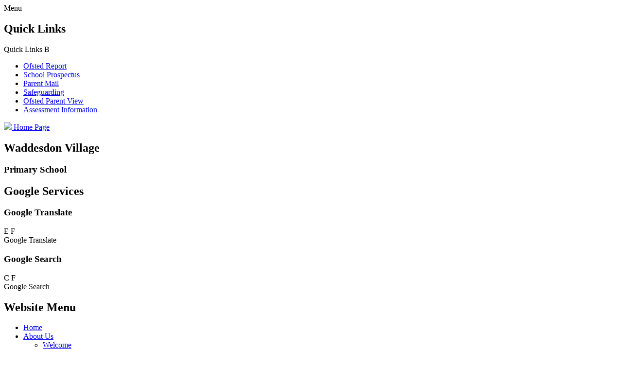

--- FILE ---
content_type: text/html; charset=utf-8
request_url: https://www.waddesdonprimary.com/news/detail/christmas-newsletter/
body_size: 36647
content:

<!doctype html>

            <!--[if IE 6]><html class="lt-ie10 lt-ie9 lt-ie8 lt-ie7 ie6 ie responsive" lang="en"><![endif]-->
            <!--[if IE 7]><html class="lt-ie10 lt-ie9 lt-ie8 ie7 ie responsive" lang="en"><![endif]-->
            <!--[if IE 8]><html class="lt-ie10 lt-ie9 ie8 ie responsive" lang="en"><![endif]-->
            <!--[if IE 9]><html class="lt-ie10 ie9 ie responsive" lang="en"><![endif]-->
            <!--[if gt IE 9]><!--><html class="responsive" lang="en"><!--<![endif]-->
            
  <head>
    <meta charset="utf-8">
    <meta http-equiv="X-UA-Compatible" content="IE=edge">
    <meta name="viewport" content="width=device-width, initial-scale=1, user-scalable=no">
    <meta name="description" content="Waddesdon Village Primary School">

    <title>Christmas Newsletter | Waddesdon Village Primary School</title>

    




  <link rel="stylesheet" href="https://primarysite-prod-sorted.s3.amazonaws.com/static/7.0.4/gen/presenter_prologue_css.7b7812f9.css" type="text/css">




<style type="text/css">
  .ps_primarysite-editor_panel-site-coloured-content {
    background-color: #f3f3f3!important;
  }
</style>


  <link rel="stylesheet" href="https://primarysite-prod-sorted.s3.amazonaws.com/static/7.0.4/gen/all-site-icon-choices.034951b5.css" type="text/css">



    
    <link rel="shortcut icon" href="https://primarysite-prod.s3.amazonaws.com/theme/WaddesdonVillagePrimarySchool/favicon.ico">
    <link rel="apple-touch-icon" href="https://primarysite-prod.s3.amazonaws.com/theme/WaddesdonVillagePrimarySchool/apple-touch-icon-precomposed.png">
    <link rel="apple-touch-icon-precomposed" href="https://primarysite-prod.s3.amazonaws.com/theme/WaddesdonVillagePrimarySchool/apple-touch-icon-precomposed.png">
    
    <meta name="application-name" content="Waddesdon Village Primary School">
    <meta name="msapplication-TileColor" content="#002366">
    <meta name="msapplication-TileImage" content="https://primarysite-prod.s3.amazonaws.com/theme/WaddesdonVillagePrimarySchool/metro-icon.png">

    
    <link rel="stylesheet" type="text/css" href="https://primarysite-prod.s3.amazonaws.com/theme/WaddesdonVillagePrimarySchool/style-global.css">
    <link rel="stylesheet" type="text/css" media="(min-width: 981px)" href="https://primarysite-prod.s3.amazonaws.com/theme/WaddesdonVillagePrimarySchool/style.css">
    <link rel="stylesheet" type="text/css" media="(max-width: 980px)" href="https://primarysite-prod.s3.amazonaws.com/theme/WaddesdonVillagePrimarySchool/style-responsive.css">

    
    <link href="//fonts.googleapis.com/css?family=Lato:300,400,400i,700" rel="stylesheet">
    
    

    

<script>
  // This is the first instance of `window.psProps`, so if these values are removed, make sure
  // `window.psProps = {};` is still there because it's used in other places.
  window.psProps = {
    lazyLoadFallbackScript: 'https://primarysite-prod-sorted.s3.amazonaws.com/static/7.0.4/gen/lazy_load.1bfa9561.js',
    picturefillScript: 'https://primarysite-prod-sorted.s3.amazonaws.com/static/7.0.4/gen/picturefill.a26ebc92.js'
  };
</script>


  <script type="text/javascript" src="https://primarysite-prod-sorted.s3.amazonaws.com/static/7.0.4/gen/presenter_prologue_js.cfb79a3d.js"></script>


<script type="text/javascript">
  function ie() {
    for (var v = 3, el = document.createElement('b'), all = el.all || [];
      el.innerHTML = '<!--[if gt IE ' + (++v) + ']><i><![endif]-->', all[0]; );
    return v > 4 ? v : document.documentMode;
  }

  $(function() {
    switch (ie()) {
      case 10:
        ps.el.html.addClass('ie10');
      case 9:
      case 8:
        ps.el.body.prepend(
          '<div class="unsupported-browser">' +
            '<span class="warning-logo">&#xe00a; </span>' +
            'This website may not display correctly as you are using an old version of ' +
            'Internet Explorer. <a href="/primarysite/unsupported-browser/">More info</a>' +
          '</div>');
        break;
    }
  });
</script>

<script type="text/javascript">
  $(function() {
    ps.el.body
      .data('social_media_url', 'https://social.secure-primarysite.net/site/waddesdon-village/')
      .data('social_media_api', 'https://social.secure-primarysite.net/api/site-connected/waddesdon-village/')
      .data('STATIC_URL', 'https://primarysite-prod-sorted.s3.amazonaws.com/static/7.0.4/')
      .data('site_width', 880)
      .data('news_width', 692)
      .data('csrf_token', 'N5LXnC3Dn4ZfgFWpkLJTJk9p9Y1OmrFBOaJyufsoxkBhDG7YjeHHSTUBsFgm9Px6')
      .data('disable_right_click', 'True')
      .data('normalize_css', 'https://primarysite-prod-sorted.s3.amazonaws.com/static/7.0.4/gen/normalize_css.7bf5a737.css')
      .data('ck_editor_counterbalances', 'https://primarysite-prod-sorted.s3.amazonaws.com/static/7.0.4/gen/ck_editor_counterbalances.2519b40e.css')
      .data('basic_site', false)
      // Seasonal Effects
      .data('include_seasonal_effects', '')
      .data('show_seasonal_effects_on_page', '')
      .data('seasonal_effect', '4')
      .data('can_enable_seasonal_effects', 'True')
      .data('seasonal_effect_active', 'False')
      .data('disablePicturesBlock', false)
      .data('hasNewCookiePopup', true);

    if (document.documentElement.dataset.userId) {
      window.updateCsrf();
    }
  });
</script>


<script>

function recaptchaCallback() {
    grecaptcha.ready(function() {
        var grecaptcha_execute = function(){
    grecaptcha.execute('6LcHwgAiAAAAAJ6ncdKlMyB1uNoe_CBvkfgBiJz1', {action: 'homepage'}).then(function(token) {
        document.querySelectorAll('input.django-recaptcha-hidden-field').forEach(function (value) {
            value.value = token;
        });
        return token;
    })
};
grecaptcha_execute()
setInterval(grecaptcha_execute, 120000);


    });
  };
</script>






  </head>

  <body>

    

    <div class="responsive-bar visible-small">
      <span class="navbar-toggle website-navbar-toggle visible-small" data-nav="website"></span>
      <span class="navigation-bar-title">Menu</span>
      <span class="responsive-bar-search icon-font-magnify"></span>
    </div>

    <div class="container">
      <div class="top-bar">
        <section class="cp-revealing-content" ps-cp-id="10">
          <h2 class="sr-only">Quick Links</h2>
          <div class="cp-content-wrap-ql">
            <span class="cp-content-trigger-ql" data-button="0">
              <span class="cp-responsive-wrap-ql">
                <span class="cp-screen-reader-ql">Quick Links</span>
                <span class="cp-font-icon-ql" aria-hidden="true">&#x0042;</span>
              </span>
            </span>

            <div class="cp-content-block-ql" data-content="0">
              <ul>
            		<li><a class="quick-link graphical-links" href="/ofsted-reports-and-financial-benchmarking/">Ofsted Report</a></li>
                <li><a class="quick-link graphical-links" href="/special/school-prospectus/">School Prospectus</a></li>
                <li><a class="quick-link graphical-links" href="https://pmx.parentmail.co.uk/" target="_blank">Parent Mail</a></li>
                <li><a class="quick-link graphical-links" href="/safeguarding-information/">Safeguarding</a></li>
                <li><a class="quick-link graphical-links" href="https://parentview.ofsted.gov.uk/" target="_blank">Ofsted Parent View</a></li>
                <li><a class="quick-link graphical-links" href="/school-performance-and-assessment-information/">Assessment Information</a></li>   
              </ul>
            </div> 
          </div>
        </section>
        
        <header class="main-header">
          
          <a href="/" class="home-link" title="Home Page">
            <img src="https://primarysite-prod.s3.amazonaws.com/theme/WaddesdonVillagePrimarySchool/logo.png">
            Home Page
          </a>
					<div class="school-name">
            <h2>Waddesdon Village</h2>
            <h3>Primary School</h3>
          </div>
          
        </header>
        <div class="useful">
          <section class="cp-top-content" ps-cp-id="38">
						<h2 class="sr-only">Google Services</h2>
            <article class="cp-content-wrap desktop-only">  
              <h3 class="sr-only">Google Translate</h3>
              <div class="cp-content-trigger">
                <div class="cp-icon-wrap">
                  <span class="cp-font-icon btn-inactive" aria-hidden="true">&#x0045;</span>
                  <span class="cp-font-icon btn-active" aria-hidden="true">&#x0046;</span>
                </div>
                <span class="cp-screen-reader">Google Translate</span>
              </div>  
              <div class="cp-content-block">
                
                


  



  <div class="google-translate-widget " id="google_translate_element" data-cookie="google-translate">
    <textarea data-template="cookie" hidden>
      

      <script>
        function googleTranslateElementInit() {
          new google.translate.TranslateElement({
            layout: google.translate.TranslateElement.InlineLayout.SIMPLE,
            pageLanguage: 'en'
          }, 'google_translate_element');
        }
      </script>

      <script src="https://translate.google.com/translate_a/element.js?cb=googleTranslateElementInit"></script>
      <script src="https://primarysite-prod-sorted.s3.amazonaws.com/static/7.0.4/gen/google_translate.3323e9a6.js"></script>
    </textarea>
  </div>


              </div>   
            </article><!-- /content-wrap -->

            <article class="cp-content-wrap">  
              <div class="cp-content-trigger desktop-only">
                <h3 class="sr-only">Google Search</h3>
                <div class="cp-icon-wrap">
                  <span class="cp-font-icon btn-inactive" aria-hidden="true">&#x0043;</span>
                  <span class="cp-font-icon btn-active" aria-hidden="true">&#x0046;</span>
                </div>
                
                <span class="cp-screen-reader">Google Search</span>
              </div>  
              
              <div class="cp-content-block">
                <span class="version" ps-cp-id="48"></span>
                
                
                


  <div class="google-search-widget" data-cookie="google-search">
    <textarea data-template="cookie" hidden>
      <script src="https://cse.google.com/cse.js?cx=018064204022535857943:nu1guqajxrm"></script>
      <gcse:searchbox-only></gcse:searchbox-only>
    </textarea>
  </div>


              </div>   
            </article><!-- /content-wrap -->
          </section><!--/cp-top-content -->
          
        </div><!--/useful-->
      </div><!--/top-bar-->
      
      <nav class="main-nav mobile-nav small">
          <span class="close-mobile-nav" data-nav="website"></span>
          <h2 class="ps_mobile-header">Website Menu</h2>

          <ul>
            <li class="ps_topic_link home-btn"><a href="/">Home</a></li>
            <li class="ps_nav-top-level ps_submenu ps_topic_link ps_topic_slug_about-us"><a href="/topic/about-us" >About Us</a><ul><li class="  ps_page_link ps_page_slug_welcome"><a href="/welcome/" >Welcome</a></li>
<li class="  ps_page_link ps_page_slug_contact-details"><a href="/contact-details/" >Contact Details</a></li>
<li class="  ps_page_link ps_page_slug_statement-of-ethos-and-values"><a href="/statement-of-ethos-and-values/" >Statement of Ethos and Values</a></li>
<li class="  ps_page_link ps_page_slug_equalities-information-and-objectives"><a href="/equalities-information-and-objectives/" >Equalities Information and Objectives</a></li>
<li class="  ps_page_link ps_page_slug_rights-respecting-school"><a href="/rights-respecting-school/" >Rights Respecting School</a></li>
<li class="  ps_page_link ps_page_slug_school-prospectus-1"><a href="/school-prospectus-1/" >School Prospectus</a></li>
<li class="  ps_page_link ps_page_slug_school-tour"><a href="/school-tour/" >School Tour</a></li>
<li class="  ps_page_link ps_page_slug_in-the-event-of-a-school-closure"><a href="/in-the-event-of-a-school-closure/" >In the Event of a School Closure</a></li>
<li class="  ps_page_link ps_page_slug_staff-secure"><a href="/staff-secure/" >Staff Secure</a></li></ul></li>
            <li class="ps_nav-top-level ps_submenu ps_topic_link ps_topic_slug_key-information"><a href="/topic/key-information" >Key Information</a><ul><li class="  ps_page_link ps_page_slug_admissions"><a href="/admissions/" >Admissions</a></li>
<li class="  ps_page_link ps_page_slug_british-values"><a href="/british-values/" >British Values</a></li>
<li class=" ps_submenu ps_page_link ps_page_slug_curriculum"><a href="/curriculum/" >Curriculum</a><ul><li class="  ps_page_link ps_page_slug_maths"><a href="/maths/" >Maths</a></li>
<li class="  ps_page_link ps_page_slug_writing"><a href="/writing/" >Writing</a></li>
<li class="  ps_page_link ps_page_slug_reading-and-phonics"><a href="/reading-and-phonics/" >Reading and Phonics</a></li>
<li class="  ps_page_link ps_page_slug_science"><a href="/science/" >Science</a></li>
<li class="  ps_page_link ps_page_slug_computing"><a href="/computing/" >Computing</a></li>
<li class="  ps_page_link ps_page_slug_pe"><a href="/pe/" >P.E.</a></li>
<li class="  ps_page_link ps_page_slug_pshe"><a href="/pshe/" >PSHE</a></li>
<li class="  ps_page_link ps_page_slug_re"><a href="/re/" >R.E.</a></li>
<li class="  ps_page_link ps_page_slug_history"><a href="/history/" >History</a></li>
<li class="  ps_page_link ps_page_slug_geography"><a href="/geography/" >Geography</a></li>
<li class="  ps_page_link ps_page_slug_music"><a href="/music/" >Music</a></li>
<li class=" ps_submenu ps_page_link ps_page_slug_early-years"><a href="/early-years/" >Early Years</a><ul><li class="  ps_page_link ps_page_slug_communication-and-language"><a href="/communication-and-language/" >Communication and Language</a></li>
<li class="  ps_page_link ps_page_slug_personal-social-and-emotional-development"><a href="/personal-social-and-emotional-development/" >Personal, Social and Emotional Development</a></li>
<li class="  ps_page_link ps_page_slug_physical-development"><a href="/physical-development/" >Physical Development</a></li>
<li class="  ps_page_link ps_page_slug_understanding-of-the-world"><a href="/understanding-of-the-world/" >Understanding of the World</a></li>
<li class="  ps_page_link ps_page_slug_expressive-art-and-design"><a href="/expressive-art-and-design/" >Expressive Art and Design</a></li>
<li class="  ps_page_link ps_page_slug_literacy"><a href="/literacy/" >Literacy</a></li>
<li class="  ps_page_link ps_page_slug_maths-3"><a href="/maths-3/" >Maths</a></li>
<li class="  ps_page_link ps_page_slug_early-years-foundation-stage-areas-of-learning"><a href="/early-years-foundation-stage-areas-of-learning/" >Early Years Foundation Stage - Areas of Learning</a></li>
<li class="  ps_page_link ps_page_slug_phonics"><a href="/phonics/" >Phonics</a></li></ul></li>
<li class="  ps_page_link ps_page_slug_art-and-dt"><a href="/art-and-dt/" >Art and D.T.</a></li>
<li class="  ps_page_link ps_page_slug_mfl-french"><a href="/mfl-french/" >MFL - French</a></li></ul></li>
<li class="  ps_page_link ps_page_slug_general-data-protection-regulation-gdpr"><a href="/general-data-protection-regulation-gdpr/" >General Data Protection Regulation (GDPR)</a></li>
<li class="  ps_page_link ps_page_slug_ofsted-reports-and-financial-benchmarking"><a href="/ofsted-reports-and-financial-benchmarking/" >Ofsted Reports and Financial Benchmarking</a></li>
<li class="  ps_page_link ps_page_slug_policies-and-procedures"><a href="/policies-and-procedures/" >Policies and Procedures</a></li>
<li class=" ps_submenu ps_page_link ps_page_slug_pupil-premium-and-free-school-meals"><a href="/pupil-premium-and-free-school-meals/" >Pupil Premium and Free School Meals</a><ul><li class="  ps_page_link ps_page_slug_free-school-meals-entitlement"><a href="/free-school-meals-entitlement/" >Free School Meals Entitlement</a></li></ul></li>
<li class="  ps_page_link ps_page_slug_remote-learning"><a href="/remote-learning/" >Remote Learning</a></li>
<li class="  ps_page_link ps_page_slug_safeguarding-information"><a href="/safeguarding-information/" >Safeguarding Information</a></li>
<li class="  ps_page_link ps_page_slug_school-performance-and-assessment-information"><a href="/school-performance-and-assessment-information/" >School Performance and Assessment Information</a></li>
<li class="  ps_page_link ps_page_slug_special-educational-needs"><a href="/special-educational-needs/" >Special Educational Needs</a></li>
<li class="  ps_page_link ps_page_slug_sport-funding"><a href="/sport-funding/" >Sport Funding</a></li>
<li class=" ps_submenu ps_page_link ps_page_slug_well-being"><a href="/well-being/" >Well-being</a><ul><li class="  ps_page_link ps_page_slug_zones-of-regulation"><a href="/zones-of-regulation/" >Zones of Regulation</a></li>
<li class="  ps_page_link ps_page_slug_elsa-support"><a href="/elsa-support/" >ELSA support</a></li></ul></li></ul></li>
            <li class="ps_nav-top-level ps_submenu ps_topic_link ps_topic_slug_news-and-events"><a href="/topic/news-and-events" >News and Events</a><ul><li class="  ps_page_link ps_page_slug_calendar"><a href="/diary/list/" >Calendar</a></li>
<li class=" ps_submenu ps_page_link ps_page_slug_letters"><a href="/letters/" >Letters</a><ul><li class="  ps_page_link ps_page_slug_autumn-2-7"><a href="/autumn-2-7/" >Autumn 2</a></li>
<li class="  ps_page_link ps_page_slug_autumn-1-6"><a href="/autumn-1-6/" >Autumn 1</a></li>
<li class="  ps_page_link ps_page_slug_summer-2-4"><a href="/summer-2-4/" >Summer 2</a></li>
<li class="  ps_page_link ps_page_slug_summer-1-5"><a href="/summer-1-5/" >Summer 1</a></li>
<li class="  ps_page_link ps_page_slug_spring-2-4"><a href="/spring-2-4/" >Spring 2</a></li>
<li class="  ps_page_link ps_page_slug_spring-1-5"><a href="/spring-1-5/" >Spring 1</a></li>
<li class="  ps_page_link ps_page_slug_autumn-2-6"><a href="/autumn-2-6/" >Autumn 2</a></li>
<li class="  ps_page_link ps_page_slug_autumn-1-5"><a href="/autumn-1-5/" >Autumn 1</a></li>
<li class="  ps_page_link ps_page_slug_summer-2-3"><a href="/summer-2-3/" >Summer 2</a></li>
<li class="  ps_page_link ps_page_slug_summer-1-4"><a href="/summer-1-4/" >Summer 1</a></li>
<li class="  ps_page_link ps_page_slug_spring-2-3"><a href="/spring-2-3/" >Spring 2</a></li>
<li class="  ps_page_link ps_page_slug_spring-1-4"><a href="/spring-1-4/" >Spring 1</a></li>
<li class="  ps_page_link ps_page_slug_autumn-2-5"><a href="/autumn-2-5/" >Autumn 2</a></li>
<li class="  ps_page_link ps_page_slug_autumn-1-4"><a href="/autumn-1-4/" >Autumn 1</a></li>
<li class="  ps_page_link ps_page_slug_summer-2-2"><a href="/summer-2-2/" >Summer 2</a></li>
<li class="  ps_page_link ps_page_slug_summer-1-3"><a href="/summer-1-3/" >Summer 1</a></li>
<li class="  ps_page_link ps_page_slug_spring-2-2"><a href="/spring-2-2/" >Spring 2</a></li>
<li class="  ps_page_link ps_page_slug_spring-1-2"><a href="/spring-1-2/" >Spring 1</a></li>
<li class="  ps_page_link ps_page_slug_autumn-2-3"><a href="/autumn-2-3/" >Autumn 2</a></li>
<li class="  ps_page_link ps_page_slug_autumn-1-3"><a href="/autumn-1-3/" >Autumn 1</a></li>
<li class="  ps_page_link ps_page_slug_summer-2-1"><a href="/summer-2-1/" >Summer 2</a></li>
<li class="  ps_page_link ps_page_slug_summer-1-2"><a href="/summer-1-2/" >Summer 1</a></li>
<li class="  ps_page_link ps_page_slug_spring-2-1"><a href="/spring-2-1/" >Spring 2</a></li>
<li class="  ps_page_link ps_page_slug_spring-1-1"><a href="/spring-1-1/" >Spring 1</a></li>
<li class="  ps_page_link ps_page_slug_autumn-2-2"><a href="/autumn-2-2/" >Autumn 2</a></li>
<li class="  ps_page_link ps_page_slug_autumn-1-2"><a href="/autumn-1-2/" >Autumn 1</a></li></ul></li>
<li class="  ps_page_link ps_page_slug_newsletters"><a href="/stream/newsletters/full/1/-//" >Newsletters</a></li>
<li class="  ps_page_link ps_page_slug_term-dates"><a href="/term-dates/" >Term Dates</a></li>
<li class="  ps_page_link ps_page_slug_vacancies"><a href="/vacancies/" >Vacancies</a></li></ul></li>
            <li class="ps_nav-top-level ps_submenu ps_topic_link ps_topic_slug_parents"><a href="/topic/parents" >Parents</a><ul><li class="  ps_page_link ps_page_slug_after-school-club-exposure-sport"><a href="/after-school-club-exposure-sport/" >After School Club - Exposure Sport</a></li>
<li class="  ps_page_link ps_page_slug_attendance-matters"><a href="/attendance-matters/" >Attendance Matters</a></li>
<li class="  ps_page_link ps_page_slug_behaviour-and-relationships"><a href="/behaviour-and-relationships/" >Behaviour and Relationships</a></li>
<li class="  ps_page_link ps_page_slug_breakfast-club"><a href="/breakfast-club/" >Breakfast Club</a></li>
<li class="  ps_page_link ps_page_slug_insight-assessment"><a href="/insight-assessment/" >Insight Assessment</a></li>
<li class="  ps_page_link ps_page_slug_music-tuition"><a href="/music-tuition/" >Music Tuition</a></li>
<li class="  ps_page_link ps_page_slug_parents"><a href="/parents/" >Parents</a></li>
<li class="  ps_page_link ps_page_slug_parent-survey"><a href="/parent-survey/" >Parent Survey</a></li>
<li class="  ps_page_link ps_page_slug_parentpupil-forms"><a href="/parentpupil-forms/" >Parent/Pupil Forms</a></li>
<li class="  ps_page_link ps_page_slug_paws"><a href="/paws/" >PAWS</a></li>
<li class="  ps_page_link ps_page_slug_prospective-parents-reception-intake-for-september"><a href="/prospective-parents-reception-intake-for-september/" >Prospective Parents - Reception Intake for September 2026</a></li>
<li class="  ps_page_link ps_page_slug_relationships-health-and-sex-education-rse"><a href="/relationships-health-and-sex-education-rse/" >Relationships, Health and Sex Education (RSE)</a></li>
<li class="  ps_page_link ps_page_slug_school-travel-plan"><a href="/school-travel-plan/" >School Travel Plan</a></li>
<li class=" ps_submenu ps_page_link ps_page_slug_school-meals"><a href="/school-meals/" >School Meals</a><ul><li class="  ps_page_link ps_page_slug_hot-school-lunches"><a href="/hot-school-lunches/" >Hot School Lunches</a></li>
<li class="  ps_page_link ps_page_slug_packed-lunches"><a href="/packed-lunches/" >Packed Lunches</a></li>
<li class="  ps_page_link ps_page_slug_free-school-meal-pupil-premium-entitlement"><a href="/free-school-meal-pupil-premium-entitlement/" >Free School Meal / Pupil Premium Entitlement</a></li></ul></li>
<li class="  ps_page_link ps_page_slug_school-milk-scheme"><a href="/school-milk-scheme/" >School Milk Scheme</a></li>
<li class="  ps_page_link ps_page_slug_the-school-day-at-waddesdon"><a href="/the-school-day-at-waddesdon/" >The School Day at Waddesdon</a></li>
<li class="  ps_page_link ps_page_slug_uniform"><a href="/uniform/" >Uniform</a></li>
<li class="  ps_page_link ps_page_slug_whos-who"><a href="/whos-who/" >Who&#x27;s Who</a></li>
<li class="  ps_page_link ps_page_slug_year-4-multiplication-check"><a href="/year-4-multiplication-check/" >Year 4 Multiplication Check</a></li></ul></li>
            <li class="ps_nav-top-level ps_submenu ps_topic_link ps_topic_slug_children"><a href="/topic/children" >Children</a><ul><li class="  ps_page_link ps_page_slug_assemblies-at-wvps"><a href="/assemblies-at-wvps/" >Assemblies at WVPS</a></li>
<li class="  ps_page_link ps_page_slug_awards"><a href="/awards/" >Awards</a></li>
<li class=" ps_submenu ps_page_link ps_page_slug_class-pages-1"><a href="/class-pages-1/" >Class Pages</a><ul><li class="  ps_page_link ps_page_slug_visit-class-r"><a href="/visit-class-r/" >Visit Class R</a></li>
<li class="  ps_page_link ps_page_slug_visit-class-1"><a href="/visit-class-1/" >Visit Class 1</a></li>
<li class="  ps_page_link ps_page_slug_visit-class-2"><a href="/visit-class-2/" >Visit Class 2</a></li>
<li class="  ps_page_link ps_page_slug_visit-class-3"><a href="/visit-class-3/" >Visit Class 3</a></li>
<li class="  ps_page_link ps_page_slug_visit-class-4"><a href="/visit-class-4/" >Visit Class 4</a></li>
<li class="  ps_page_link ps_page_slug_visit-class-5"><a href="/visit-class-5/" >Visit Class 5</a></li>
<li class="  ps_page_link ps_page_slug_visit-class-6"><a href="/visit-class-6/" >Visit Class 6</a></li>
<li class="  ps_page_link ps_page_slug_home-learning-for-all-1"><a href="/home-learning-for-all-1/" >Home Learning for all</a></li>
<li class="  ps_page_link ps_page_slug_home-learning-physical-education-activities"><a href="/home-learning-physical-education-activities/" >Physical Education Activities</a></li>
<li class="  ps_page_link ps_page_slug_humanities-activities"><a href="/humanities-activities/" >Humanities Activities</a></li>
<li class="  ps_page_link ps_page_slug_modern-foreign-language-activities"><a href="/modern-foreign-language-activities/" >Modern Foreign Language Activities</a></li></ul></li>
<li class="  ps_page_link ps_page_slug_cultural-capital"><a href="/cultural-capital/" >Cultural Capital</a></li>
<li class="  ps_page_link ps_page_slug_how-to-keep-yourself-safe"><a href="/how-to-keep-yourself-safe/" >How To Keep Yourself Safe</a></li>
<li class="  ps_page_link ps_page_slug_reading-rocket-challenge"><a href="/reading-rocket-challenge/" >Reading Rocket Challenge</a></li>
<li class="  ps_page_link ps_page_slug_school-houses"><a href="/school-houses/" >School Houses</a></li>
<li class="  ps_page_link ps_page_slug_times-table-rock-stars-and-numbots"><a href="/times-table-rock-stars-and-numbots/" >Times Table Rock Stars and Numbots</a></li>
<li class="  ps_page_link ps_page_slug_video-resource-centre"><a href="https://waddesdon-village.primarysite.media/" target="_blank">Video Resource Centre</a></li>
<li class="  ps_page_link ps_page_slug_blogging"><a href="https://waddesdon-village.primarysite.blog/" target="_blank">Blogging</a></li></ul></li>
            <li class="ps_nav-top-level ps_submenu ps_topic_link ps_topic_slug_governor-zone"><a href="/topic/governor-zone" >Governor Zone</a><ul><li class="  ps_page_link ps_page_slug_welcome-to-wvpss-governing-body"><a href="/welcome-to-wvpss-governing-body/" >Welcome to WVPS&#x27;s Governing Body!</a></li>
<li class="  ps_page_link ps_page_slug_meet-the-governors"><a href="/meet-the-governors/" >Meet The Governors</a></li>
<li class="  ps_page_link ps_page_slug_governor-meetings"><a href="/governor-meetings/" >Governor Meetings</a></li>
<li class="  ps_page_link ps_page_slug_contact-us"><a href="/contact-us/" >Contact Us</a></li>
<li class="  ps_page_link ps_page_slug_governor-secure"><a href="/governor-secure/" >Governor Secure</a></li></ul></li>

            <li class="login-responsive visible-small">
            
              
  <a href="https://waddesdon-village.secure-primarysite.net/accounts/login/primarysite/?next=/news/detail/christmas-newsletter/" rel="nofollow">Log in</a>


            
            </li>
          </ul>
        </nav>
      
      	 
      	
        <div class="img-wrap">
          	<h2 class="sr-only">Slideshow</h2>
            
            <div class="full-width-slide responsive-slideshow">
              

<script type="text/javascript">
  var slideshows = (slideshows || []).concat({"full-width-slide": {"autoplay": 4, "identifier": "full-width-slide", "images": [{"image": "https://primarysite-prod-sorted.s3.amazonaws.com/waddesdon-village/UploadedImage/2085fbe4-f989-4968-88bf-20b1aa3eac77.jpg"}, {"image": "https://primarysite-prod-sorted.s3.amazonaws.com/waddesdon-village/UploadedImage/7abe3b6f-eaa7-4a88-8af0-424c64bf2f0a.jpg"}, {"image": "https://primarysite-prod-sorted.s3.amazonaws.com/waddesdon-village/UploadedImage/68e60955-b2b3-4662-8d64-7dfe0b3c8a70.jpg"}, {"image": "https://primarysite-prod-sorted.s3.amazonaws.com/waddesdon-village/UploadedImage/cb7a963c-2450-4b1d-b548-de3d1ad58e67.jpg"}, {"image": "https://primarysite-prod-sorted.s3.amazonaws.com/waddesdon-village/UploadedImage/311d180d-e76f-4b7e-bb5d-fe5777e17d85.jpg"}, {"image": "https://primarysite-prod-sorted.s3.amazonaws.com/waddesdon-village/UploadedImage/0b7dce19-9eae-4bd3-9eb0-4c658f30e44a.jpg"}, {"image": "https://primarysite-prod-sorted.s3.amazonaws.com/waddesdon-village/UploadedImage/272748c9-3934-467a-94a2-5bfe55f589d3.jpg"}, {"image": "https://primarysite-prod-sorted.s3.amazonaws.com/waddesdon-village/UploadedImage/a8a22112-5eed-4c28-9cad-27c27794ad8d.jpg"}], "is_fullscreen": true, "show_on_mobile": false, "slideshow_description": ""}});
</script>


  
    <script async type="text/javascript" src="https://primarysite-prod-sorted.s3.amazonaws.com/static/7.0.4/gen/responsive_slideshow.23d621a3.js"></script>
  


            </div>
        </div><!-- /img-wrap -->
      	

      
      <div class="inner-container">
        <div class="content-container">
          <h1 class="page-title">Christmas Newsletter</h1>

          <ul class="breadcrumbs small">
            
  <li><a href="/">Home</a></li>
  <li><a href="/topic/news-and-events">News and Events</a></li>
  <li><a href="/stream/news/full/1/-//">Latest News</a></li>
  <li><a href="/news/detail/christmas-newsletter/">Christmas Newsletter</a></li>

          </ul>

          
  <div class="ps_news-detail-text">The Christmas Newsletter is now available under News and Events, Newsletters</div>
  <div></div>

        </div>
        
        <div class="cp-awards-wrap">
          <section class="cp-awards-move">
          </section>
        </div>
          
        </div>

      </div><!--/inner-container-->
        <footer class="main-footer small">
          
          <div class="footer-links small">
            <ul class="footer-left">
              <li><a href="/special/sitemap/">Sitemap</a></li>
              <li><a href="/special/cookie-information/">Cookie Information</a></li>
              <li><a href="/special/policy/">Website Policy</a></li>
              <li class="desktop-only">
  <a href="https://waddesdon-village.secure-primarysite.net/accounts/login/primarysite/?next=/news/detail/christmas-newsletter/" rel="nofollow">Log in</a>

</li>
            </ul>

            <ul class="text-right">
              <li>All website content copyright &copy; Waddesdon Village Primary School</li>
              <li><a href="https://primarysite.net">Website design by<span class="psa-foot" aria-hidden="true">&#x0041;</span>PrimarySite</a></li>
            </ul>
          </div>
        </footer>
    </div><!--/container-->

    
    <div class="scroll-top">&#xe000;<span>Top</span></div>

    
    



<script>
  (function() {
    const htmlElement = document.documentElement;

    htmlElement.dataset.gitRevision = '7.0.4';
    htmlElement.dataset.sentryPublicDsn = '';
    htmlElement.dataset.userId = '';
  })();
</script>


  <script type="text/javascript" src="https://primarysite-prod-sorted.s3.amazonaws.com/static/7.0.4/gen/raven_js.8e8cd4fb.js"></script>






  <div class="cookie-settings">
    <div class="cookie-settings-popup">
      <h1 class="cookie-settings-popup-heading">Cookies</h1>

      <p>Unfortunately not the ones with chocolate chips.</p>
      <p>Our cookies ensure you get the best experience on our website.</p>
      <p>Please make your choice!</p>

      <span class="cookie-settings-popup-buttons">
        <button class="cookie-settings-popup-buttons-reject" aria-label="Reject all cookies" type="button" tabindex="1">
          Reject all
        </button>
        <button class="cookie-settings-popup-buttons-accept" aria-label="Accept all cookies" type="button" tabindex="2">
          Accept all
        </button>
        <button class="cookie-settings-popup-buttons-custom" aria-label="Customise cookie settings" type="button" tabindex="3">
          Customise cookie settings
        </button>
      </span>
    </div>

    <div class="cookie-settings-options-popup">
      <div class="cookie-settings-options-popup-content">
        <h1 class="cookie-settings-options-popup-heading" tabindex="-1">Cookies</h1>
        <p>
          Some cookies are necessary in order to make this website function correctly. These are set
          by default and whilst you can block or delete them by changing your browser settings, some
          functionality such as being able to log in to the website will not work if you do this.
          The necessary cookies set on this website are as follows:
        </p>

        <h2 class="cookie-settings-options-popup-sub-heading">Website CMS</h2>
        <p class="cookie-settings-options-popup-text">
          A 'sessionid' token is required for logging in to the website and a 'crfstoken' token is
          used to prevent cross site request forgery.<br>
          An 'alertDismissed' token is used to prevent certain alerts from re-appearing if they have
          been dismissed.<br>
          An 'awsUploads' object is used to facilitate file uploads.
        </p>

        <h2 class="cookie-settings-options-popup-sub-heading">Matomo</h2>
        <p class="cookie-settings-options-popup-text">
          We use
          <a href="https://matomo.org/faq/general/faq_146/" target="_blank" rel="noopener noreferrer">Matomo cookies</a>
          to improve the website performance by capturing information such as browser and device
          types. The data from this cookie is anonymised.
        </p>

        <h2 class="cookie-settings-options-popup-sub-heading">reCaptcha</h2>
        <p class="cookie-settings-options-popup-text">
          Cookies are used to help distinguish between humans and bots on contact forms on this
          website.
        </p>

        <h2 class="cookie-settings-options-popup-sub-heading">Cookie notice</h2>
        <p class="cookie-settings-options-popup-text">
          A cookie is used to store your cookie preferences for this website.
        </p>

        Cookies that are not necessary to make the website work, but which enable additional
        functionality, can also be set. By default these cookies are disabled, but you can choose to
        enable them below:
      </div>

      <div class="cookie-settings-options-popup-buttons">
        <button class="cookie-settings-options-popup-buttons-reject" aria-label="Reject all cookies" type="button">
          Reject all
        </button>
        <button class="cookie-settings-options-popup-buttons-accept" aria-label="Accept all cookies" type="button">
          Accept all
        </button>
        <button class="cookie-settings-options-popup-buttons-save" aria-label="Save cookie settings" type="button">
          Save
        </button>
      </div>
    </div>
  </div>

  
    <script type="text/javascript" src="https://primarysite-prod-sorted.s3.amazonaws.com/static/7.0.4/gen/cookies_js.aedb4301.js"></script>
  






  <script class="common-scripts-script" src="https://primarysite-prod-sorted.s3.amazonaws.com/static/7.0.4/gen/common_scripts.4317a259.js"></script>




<script>
    if (document.querySelectorAll('input.django-recaptcha-hidden-field').length > 0) {
        var s = document.createElement('script');
        s.setAttribute('src','https://www.google.com/recaptcha/api.js?render=6LcHwgAiAAAAAJ6ncdKlMyB1uNoe_CBvkfgBiJz1');
        s.onload=recaptchaCallback;
        document.body.appendChild(s);
    }
</script>


    <script type="text/javascript" src="https://primarysite-prod.s3.amazonaws.com/theme/WaddesdonVillagePrimarySchool/app.js"></script>
    <script type="text/javascript" src="https://primarysite-prod.s3.amazonaws.com/theme/WaddesdonVillagePrimarySchool/custom.js"></script>
    

    <script type="text/javascript">
  var _paq = _paq || [];

  (function() {
    var u = 'https://piwik.secure-primarysite.net/';

    _paq.push(['setTrackerUrl', u + 'piwik.php']);

    var psHostnameRegex = new RegExp('^([A-Za-z0-9-]{1,63}\\.)+secure-primarysite.net', 'i');

    if (psHostnameRegex.test(window.location.hostname)) {
      // If you're on the subdomain use the common subdomain tracker.
      _paq.push(['setSiteId', 1]);
      _paq.push(['setCookieDomain', '*.secure-primarysite.net']);
      _paq.push(['setDomains', '*.secure-primarysite.net']);
    } else {
      // If you're not on the subdomain use the site specific tracker.
      _paq.push(['setSiteId', 1341]);
    }

    _paq.push(['trackPageView']);
    _paq.push(['enableLinkTracking']);

    var d = document,
        g = d.createElement('script'),
        s = d.getElementsByTagName('script')[0];

    g.type = 'text/javascript';
    g.defer = true;
    g.async = true;
    g.src = u + 'piwik.js';
    s.parentNode.insertBefore(g, s);
  })();
</script>

  </body>
</html>
